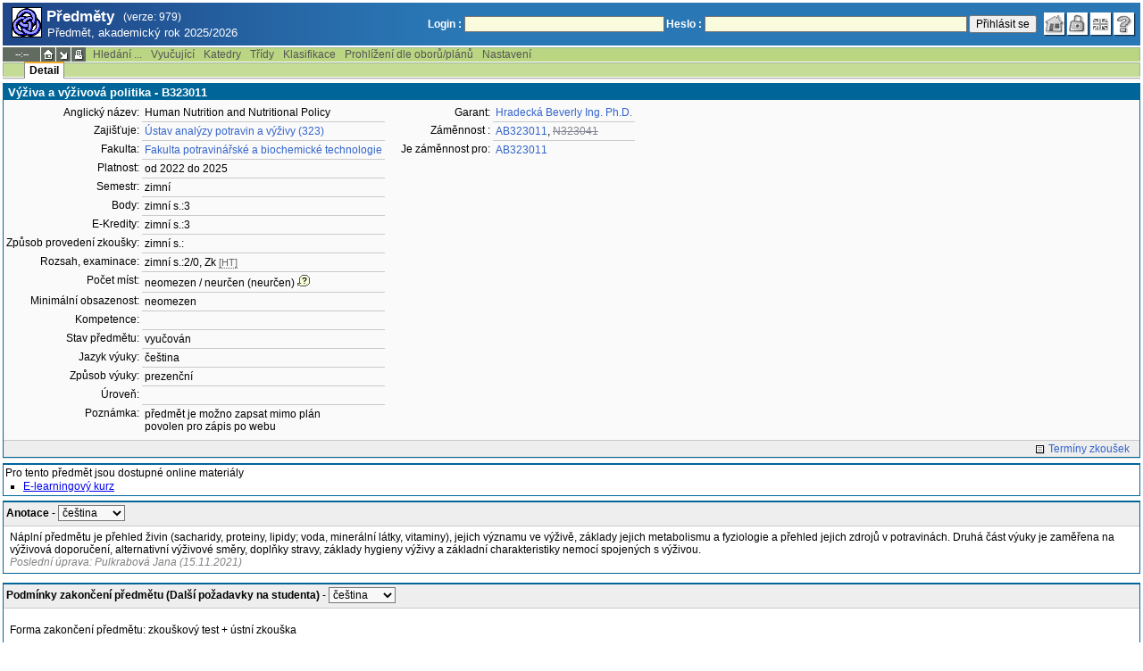

--- FILE ---
content_type: text/html; charset=utf-8
request_url: https://student.vscht.cz/predmety/index.php?do=predmet&kod=B323011
body_size: 43667
content:
<!DOCTYPE html>
<html lang="cs">
	<head>
		<meta charset="UTF-8" />
		<meta name="formatter" content="student.vscht.cz" />
		<meta name="robots" content="noarchive" />
		<title>Předměty</title>
		<link rel="shortcut icon" href="https://stud-stat.vscht.cz/img/stev.gif" type="image/gif" />
		<style type="text/css" media="all">
			<!-- @import url(https://stud-stat.vscht.cz/img/jquery-ui.css?1763649234); -->
			<!-- @import url(https://stud-stat.vscht.cz/img/stev.css?1763649234); -->
			<!-- @import url(https://stud-stat.vscht.cz/img/gray.css?1763649234); -->
			<!-- @import url(https://stud-stat.vscht.cz/predmety/predmety.css); -->
		</style>

<script language="javascript" type="text/javascript">
document.domain = "vscht.cz";
</script>

		<script type="text/javascript" src="../lib/js_jquery.js?ver=1763649231"></script>
		<script type="text/javascript" src="../lib/js_jquery.placeholder.js?ver=1763649231"></script>
		<script type="text/javascript" src="../lib/js_jquery.gray.js?ver=1763649231"></script>
		<script type="text/javascript" src="../lib/js_jquery.ui.js?ver=1763649232"></script>
		<script type="text/javascript" src="../lib/js_stev.js?ver=1763649231"></script>
		<script type="text/javascript" src="../lib/js_ajax.js?ver=1763649231"></script>
		<script type="text/javascript" src="../lib/html2canvas.js?ver=1763649231"></script>
		<script type="text/javascript" src="../predmety/predmety.js?ver=1758636860"></script>

<script language="javascript" type="text/javascript">
var dl_pie = false;
</script>

	</head>
<body onclick="if(!isChildOfRegDiv(getEventSourceElement(event))) { HideAllRegisteredDivs(); }" class="pie_available" data-logged="0">
<a name="stev_top"></a>

<script language="javascript" type="text/javascript">
var dl_lang_id="cs"; var dl_lang = {};dl_lang["stev.js_input_bold"] = "Text, který má být tučný";dl_lang["stev.js_input_italic"] = "Text, který má být kurzívou";dl_lang["stev.js_input_underline"] = "Text, který má být podtržený";dl_lang["stev.js_input_sup"] = "Text, který má být horním indexem";dl_lang["stev.js_input_sub"] = "Text, který má být dolním indexem";dl_lang["stev.js_selected_multiple"] = "Označené položky (klikněte pro odznačení)";dl_lang["stev.js_session_timeout"] = "Sezení je ukončeno. Pro další práci s IS se znovu přihlašte.\nVeškerá neuložená data budou ztracena. Zkopírujte si rozepsaná data.";dl_lang["stev.order_kod_nazev"] = "Změnit třídění na kód - název";dl_lang["stev.order_nazev_kod"] = "Změnit třídění na název - kód";dl_lang["stev.notify.before"] = "před \x3Cmin\x3E min";dl_lang["stev.autocomplete.placeholder"] = "...hledat";dl_lang["stev.autocomplete.more.placeholder"] = "... další";dl_lang["stev.hlaseni_pripravuji"] = "Shromažďuji potřebné informace pro hlášení problému...";dl_lang["stev.page_unlimited.warning"] = "POZOR: Nastavujete neomezené stránkování. To způsobí zobrazení všech možných výsledků, kterých může být MNOHO. Souhlasíte?";dl_lang["stev.pie.napoveda_zobraz"] = "Zobrazit nápovědu";dl_lang["stev.form.html_check"] = "VAROVÁNÍ: Způsob zápisu HTML značek uvedený v tomto políčku může způsobovat špatné zobrazení na stránce.";dl_lang["stev.form.html_check.navrh"] = "Navrhovaná úprava:";dl_lang["stev.form.html_check.problems"] = "Nalezené problémy a opravy (validátor Tidy):";dl_lang["stev.form.html_check.pouzit"] = "Opravit";dl_lang["stev.form.html_check.navrhnout"] = "Návrh opravy";dl_lang["stev.zbyva"] = "zbývá";dl_lang["stev.prebyva"] = "přebývá";dl_lang["stev.dominima"] = "do minima";dl_lang["stev.domaxima"] = "do maxima";dl_lang["stev.dlg_neodpovida_podminkam"] = "Hodnota již nevyhovuje podmínkám definovaným pro tuto položku.";dl_lang["stev.dlg_neplatne"] = "Položka je v číselníku označena jako neplatná.";dl_lang["stev.dlg_expirovane"] = "Položka je v číselníku již expirovaná.";dl_lang["stev.dlg_nezavedene"] = "Položka není v číselníku zatím zavedena.";dl_lang["stev.leave_form"] = "Vypadá to, že máte rozeditovaný formulář. Opuštěním stránky bez uložení přijdete o data. Opravdu odejít?";dl_lang["stev.filtr.podcarou.odstranit"] = "odstranit";dl_lang["stev.filtr.podcarou.odstranitradek"] = "odstranit řádek";
</script>


<script language="javascript" type="text/javascript">
var dl_root = ".."; var dl_pie_switch = false; var dl_id="";var dl_tid=""; var dl_lang_id="cs";
            var dl_config = {
               stev : {
                  resource_location: "https://stud-stat.vscht.cz/",
                  report_problem: false,
                  pie: {
                        form_select: false
                     }
               }
            };
            var dl_module_id = "predmety";
            var dl_page_info = {
               url:      "/predmety/index.php?do=predmet&kod=B323011",
               module:   dl_module_id,
               postdata: "YTowOnt9",
               getdata : "YToyOntzOjI6ImRvIjtzOjc6InByZWRtZXQiO3M6Mzoia29kIjtzOjc6IkIzMjMwMTEiO30="
            };
            
</script>

<div id="hint" style="position:absolute; z-index:100; min-width:350px; margin-top: 20px; margin-left: 10px; visibility: hidden; display: none; border: 1px solid #FCAF3F;"><div id="hintlbl" style="padding: 4px 2px 4px 2px; background: #FEF7C1; color:#000000;"></div></div>

<div id="stev_header_bkg"><div id="stev_header"><span id="stev_module_ico"><a href="../predmety/index.php" ><img src="https://stud-stat.vscht.cz/img/predmety.gif" width="32" height="32" alt="Předměty" title="Předměty"></a></span><span id="stev_nazev"><span id="stev_nazev_modulu_sverzi"><span style="" id="stev_nazev_modulu">Předměty</span><span id="verze_modulu">(verze: 979)</span></span><span id="sis_plus_icons"></span><br /><span id="stev_podtitul_modulu">Předmět, akademický rok 2025/2026</span></span></span><span id="stev_logo"></span><span id="stev_role_icons" class="anonym"><span id="stev_role"><span id="stev_role_prihlaseni"><form name="flogin" id="flogin" action="https://student.vscht.cz/verif.php" method="POST"><input type="hidden" name="tstmp" value="1764032591"><input type="hidden" name="accode" value="as7q0ZWBQ7QMs"><label for="login">Login :</label>&nbsp;<input type="text" class="inp2" size="30" maxlength="100" name="login" id="login"><label for="heslo">Heslo :</label>&nbsp;<input type="password" class="inp2" size="40" name="heslo" id="heslo"><input type="submit" name="all" value="Přihlásit se"> 

<script language="javascript" type="text/javascript">
               
               $(document).ready(function(){
                  $("input[name=sso_autologin]").change(function(){
                        if($(this).prop("checked"))
                        {
                              document.cookie = "no_sso=; expires=Thu, 01 Jan 1970 00:00:00 UTC; path=/;"
                        }
                        else
                        {
                              document.cookie = "no_sso=1; path=/";
                        }
                  });
               });
               
</script>
</form></span></span><span id="stev_icons"><a class="stev_ico stev_home" href="../index.php" title="zpět na úvodní stránku" id="stev_home" ></a><a class="stev_ico stev_login" href="../login.php?ret=predmety/index.php" title="přihlásit se" id="stev_login" ></a><a class="stev_ico stev_lang_en" href="/eng/predmety/index.php?do=predmet&amp;kod=B323011" title="přepnout na anglický jazyk" id="stev_lang_en" ></a><a class="stev_ico stev_help" href="../help2.php?modul=predmety&amp;tema=predm210&amp;help=1359" title="nápověda" id="stev_help" target="sis_help"></a></span></span></div></div>
<div id="loading" style="z-index: 1000; left: 0; top: 100; width: 95%; position: absolute; visibility: hidden; cursor: wait;" onclick="ShowHide('loading',0); event.cancelBubble = true;">
               <center>
                  <div class="head1" style="width: 300px; color: #FFB675; font-weight: bold; padding: 3px 0px 3px 0px;">Studijní Informační Systém</div>
                  <div style="width: 300px; background-color: #F5F5F5; border: 1px dotted #CACACA; border-top: 0px; padding-top: 10px; padding-bottom: 10px;">Stránka se načítá...<br>Aplikace<b> Předměty</b></div>
               </center>
               </div>

<script language="javascript" type="text/javascript">
addRegDiv('loading');
</script>


<script language="javascript" type="text/javascript">
ShowHide('loading',1);
</script>


<table cellspacing="0" cellpadding="0" width="100%" border="0"><tr><td>

<table cellspacing="0" cellpadding="0" border="0" width="100%" style="margin-top: 1px;" class="menu"><tr class="menu1"><td class="session" align="center" valign="middle" width="40" nowrap><span id="session" title="zbývající čas do konce sezení">--:--</span></td><td class="ico"><a class="home" href="../index.php" title="zpět na úvodní stránku"></a></td><td class="ico"><a href="#" class="modul" id="stev_modul" onclick="ShowHide('stev_modul_list', 3); this.blur(); event.cancelBubble = true; return false;" title="změna modulu"></a><div id="stev_modul_list" style="font-family: tahoma, arial, helvetica;"><table border="0" cellpadding="2" cellspacing="0" class="tab2" style="margin: 5px 8px 5px 5px;"><tr><td>&nbsp;</td><td nowrap><a href="../prijimacky/index.php"  class="link2">Přijímací řízení</a></td></tr><tr><td>&nbsp;</td><td nowrap><a href="../term_st2/index.php"  class="link2">Termíny zkoušek - přihlašování <sup>2</sup></a></td></tr><tr><td><span style="font-size: 80%; color: #F00; font-weight: bold;">x</span></td><td nowrap><a href="../predmety/index.php"  class="link2">Předměty</a></td></tr></table></div>

<script language="javascript" type="text/javascript">
addRegDiv('stev_modul_list');
</script>


<script language="javascript" type="text/javascript">
getE("stev_modul_list").style.display = "none";
</script>
</td><td class="ico"><a class="print" href="/predmety/index.php?do=predmet&amp;kod=B323011&amp;stev_print=on" target="_blank" title="verze pro tisk"></a></td><td><div class="menu_empty">&nbsp;</div></td>
<td nowrap><a href="../predmety/index.php?do=search"  class="menu">Hledání ...</a></td>
<td nowrap><a href="../predmety/index.php?do=ucit"  class="menu">Vyučující</a></td>
<td nowrap><a href="../predmety/index.php?do=ustav"  class="menu">Katedry</a></td>
<td nowrap><a href="../predmety/index.php?do=trida"  class="menu">Třídy</a></td>
<td nowrap><a href="../predmety/index.php?do=klas"  class="menu">Klasifikace</a></td>
<td nowrap><a href="../predmety/index.php?do=prohl"  class="menu">Prohlížení dle oborů/plánů</a></td>
<td nowrap><a href="../predmety/index.php?do=setup"  class="menu">Nastavení</a></td><td width="100%"><div class="menu_empty" style="border-right: 1px solid #9EB69B;">&nbsp;</div></td></tr></table>

<table cellspacing="0" cellpadding="0" border="0" width="100%" style="margin: 0px;" class="menu">
                     <tr class="menu2">
                        <td width="42"><div class="menu_empty" style="width: 20px; border-left: 1px solid #9EB69B;">&nbsp;</div></td> <td><div class="menu_empty">&nbsp;</div></td>
<td nowrap style="border-top: 2px solid #F2A92F; border-left: 1px solid #888888; border-right: 1px solid #888888;"><a href="../predmety/index.php?do=predmet&amp;kod=B323011"  class="menu_a">Detail</a></td><td width="100%"><div class="menu_empty" style="border-right: 1px solid #9EB69B;">&nbsp;</div></td></tr><tr><td colspan="2"><div class="shadow">&nbsp;</div></td><td style="border: 0px;"><div class="shadow_a">&nbsp;</div></td><td><div class="shadow">&nbsp;</div></td></tr></table>


<div id="content">
<noscript><table cellspacing="0" cellpadding="1" border="0" width="100%" class="warning"><tr><td align="center" valign="middle" class="warning_ico"><img src="https://stud-stat.vscht.cz/img/div_warning.gif" ></td><td class="warning_text"><ul class="warning_text"><li>Váš prohlížeč nepodporuje JavaScript nebo je jeho podpora vypnutá. Některé funkce nemusejí být dostupné.</li></ul></td></tr></table></noscript>

<div class="form_div pageBlock">
<div class="form_div_title">Výživa a výživová politika - B323011</div>

<table cellspacing="0" cellpadding="0" border="0">
         <tr><td valign="top">
<table cellpadding="3" cellspacing="0" class="tab2"><tr>
                  <th>Anglický název:</th>
                  <td>Human Nutrition and Nutritional Policy</td>
               </tr><tr>
                  <th>Zajišťuje:</th>
                  <td><a href="../predmety/redir.php?redir=sezn_kat&amp;fak=22330&amp;kod=323"  class="link3">Ústav analýzy potravin a výživy (323)</a></td>
               </tr><tr>
                  <th>Fakulta:</th>
                  <td><a href="../predmety/redir.php?redir=sezn_fak&amp;kod=22330"  class="link3">Fakulta potravinářské a biochemické technologie</a></td>
               </tr><tr>
                  <th>Platnost:</th>
                  <td>od 2022 do 2025</td>
               </tr><tr>
                  <th>Semestr:</th>
                  <td>zimní</td>
               </tr><tr>
                  <th>Body:</th>
                  <td>zimní s.:3</td>
               </tr><tr>
                  <th>E-Kredity:</th>
                  <td>zimní s.:3</td>
               </tr><tr>
                  <th>Způsob provedení zkoušky:</th>
                  <td>zimní s.:</td>
               </tr><tr>
                  <th>Rozsah, examinace:</th>
                  <td>zimní s.:2/0, Zk <span style="font-size: 90%; color: #666;cursor: help;border-bottom:1px dotted #666;" title="hodiny/týden">[HT]</span></td>
               </tr><tr>
                  <th>Počet míst:</th>
                  <td>neomezen / neurčen (neurčen)<img src="https://stud-stat.vscht.cz/img/div_tip.gif" style="cursor: help; margin-left: 3px;" onmousemove="ShowHint('hint',this.id,0,'číslo za přednášku / číslo za cvičení (číslo z Tajemníka)');" onmouseout="HideHint('hint');"></td>
               </tr><tr>
                  <th>Minimální obsazenost:</th>
                  <td>neomezen</td>
               </tr><tr>
                  <th>Kompetence:</th>
                  <td>&nbsp;</td>
               </tr><tr>
                  <th>Stav předmětu:</th>
                  <td>vyučován</td>
               </tr><tr>
                  <th>Jazyk výuky:</th>
                  <td>čeština</td>
               </tr><tr>
                  <th>Způsob výuky:</th>
                  <td>prezenční</td>
               </tr><tr>
                  <th>Úroveň:</th>
                  <td>&nbsp;</td>
               </tr><tr>
                  <th>Poznámka:</th>
                  <td>předmět je možno zapsat mimo plán<br>povolen pro zápis po webu   </td>
               </tr></table>
</td><td valign="top">
<table cellpadding="3" cellspacing="0" class="tab2" style="margin-left: 15px;"><tr>
                  <th>Garant:</th>
                  <td><a href="../predmety/redir.php?redir=sezn_ucit&amp;kod=61000"  class="link3">Hradecká Beverly Ing. Ph.D.</a></td>
               </tr><tr>
                        <th>Záměnnost :</th>
                        <td><a href="../predmety/index.php?do=predmet&kod=AB323011" class="link3" onmousemove="ShowHint('hint',this.id,0,'Human Nutrition and Nutritional Policy');" onmouseout="HideHint('hint');" >AB323011</a>, <a href="../predmety/index.php?do=predmet&kod=N323041" class="link1" onmousemove="ShowHint('hint',this.id,0,'Výživa a výživová politika [zrušen]');" onmouseout="HideHint('hint');"  style="text-decoration: line-through;">N323041</a></td>
                     </tr><tr>
                        <th>Je záměnnost pro:</th>
                        <td><a href="../predmety/index.php?do=predmet&kod=AB323011" class="link3" onmousemove="ShowHint('hint',this.id,0,'Human Nutrition and Nutritional Policy');" onmouseout="HideHint('hint');" >AB323011</a></td>
                     </tr></table>
</td></tr></table><div style="padding: 2px; margin-top: 5px; background-color: #EEE; border-top:1px solid #CACACA; text-align: right;"><a href="../term_st2/redir.php?redir=predmet&amp;kod_predmet=B323011&amp;fak=22330"  class="link8">Termíny zkoušek</a>&nbsp;&nbsp;&nbsp;</div>
<span class="clear"></span></div><div style="border-top: 1px solid #DADADA; margin-bottom: 5px;"></div>
<div class="pozn2" style="background-color: #fff;">Pro tento předmět jsou dostupné online materiály<ul><li><a href="https://e-learning.vscht.cz/course/view.php?idnumber=B323011" target="_blank">E-learningový kurz</a></li></ul></div><table cellpadding="2" cellspacing="0" class="tab1" width="100%" style="margin-bottom: 10px;">
         <tr class="head3">
            <td valign="bottom"><table class="tab3" style="width:100%;"><col><col width="16"><tr><td><b>Anotace</b> - <span class="form_select form_obj param_empty_option param_empty_option_text param_dialog_kod param_dialog_nazev_kod param_autolink param_autocomplete jepovinne" data-object="pamela_A" data-title="" data-param_empty_option_text="'---'" data-param_prepinace="[]">

<script language="javascript" type="text/javascript">
var pamela_A_showhide_data = Array();pamela_A_showhide_data["CZE"] = "pamela_A_CZE";pamela_A_showhide_data["ENG"] = "pamela_A_ENG";
</script>
<select name="pamela_A" id="pamela_A" class="inp1"   onchange="dl_showhide(this, pamela_A_showhide_data);"  ><option class="opt1" value="">---</option><option value="CZE" selected >čeština</option><option value="ENG"  >angličtina</option></select></span></td><td></td></tr></table></td>
         </tr>
         <tr>
            <td style="border: 1px solid #006699">
<div id="pamela_A_CZE" style="padding: 3px 5px 3px 5px;">Náplní předmětu je přehled živin (sacharidy, proteiny, lipidy; voda, minerální látky, vitaminy), jejich významu ve výživě, základy jejich metabolismu a fyziologie a přehled jejich zdrojů v potravinách. Druhá část výuky je zaměřena na výživová doporučení, alternativní výživové směry, doplňky stravy, základy hygieny výživy a základní charakteristiky nemocí spojených s výživou.<div style="position:relative">
                                <div style="color: grey; font-style: italic;">Poslední úprava: Pulkrabová Jana (15.11.2021)
                                
                                </div>
                           </div></div>
<div id="pamela_A_ENG" style="padding: 3px 5px 3px 5px; visibility: hidden; display: none;">The course is an overview of nutrients (carbohydrates, proteins, lipids, water, minerals, vitamins), their importance in nutrition, the fundamentals of metabolism and physiology and an overview of the sources in foods. The second part of the course focuses on dietary guidelines, alternative trends in nutrition, supplements, basic food hygiene and basic characteristics of diseases related to nutrition.<div style="position:relative">
                                <div style="color: grey; font-style: italic;">Poslední úprava: PANEKJ (24.01.2018)
                                
                                </div>
                           </div></div>   </td>
         </tr>
         </table><table cellpadding="2" cellspacing="0" class="tab1" width="100%" style="margin-bottom: 10px;">
         <tr class="head3">
            <td valign="bottom"><table class="tab3" style="width:100%;"><col><col width="16"><tr><td><b>Podmínky zakončení předmětu (Další požadavky na studenta)</b> - <span class="form_select form_obj param_empty_option param_empty_option_text param_dialog_kod param_dialog_nazev_kod param_autolink param_autocomplete jepovinne" data-object="pamela_E" data-title="" data-param_empty_option_text="'---'" data-param_prepinace="[]">

<script language="javascript" type="text/javascript">
var pamela_E_showhide_data = Array();pamela_E_showhide_data["CZE"] = "pamela_E_CZE";pamela_E_showhide_data["ENG"] = "pamela_E_ENG";
</script>
<select name="pamela_E" id="pamela_E" class="inp1"   onchange="dl_showhide(this, pamela_E_showhide_data);"  ><option class="opt1" value="">---</option><option value="CZE" selected >čeština</option><option value="ENG"  >angličtina</option></select></span></td><td></td></tr></table></td>
         </tr>
         <tr>
            <td style="border: 1px solid #006699">
<div id="pamela_E_CZE" style="padding: 3px 5px 3px 5px;"><p>Forma zakončení předmětu: zkouškový test + ústní zkouška</p>
<p>Podmínky zakončení předmětu: Úspěšné absolvování zkouškového testu (51 a více %) + absolvování ústní zkoušky</p><div style="position:relative">
                                <div style="color: grey; font-style: italic;">Poslední úprava: PANEKJ (25.01.2018)
                                
                                </div>
                           </div></div>
<div id="pamela_E_ENG" style="padding: 3px 5px 3px 5px; visibility: hidden; display: none;"><p>Form course completion: examination test + oral exam</p>
<p>Requirements for the completion of the course: Successful completion of the test (51% or more %) + passing the oral exam</p>
<p></p><div style="position:relative">
                                <div style="color: grey; font-style: italic;">Poslední úprava: PANEKJ (25.01.2018)
                                
                                </div>
                           </div></div>   </td>
         </tr>
         </table><table cellpadding="2" cellspacing="0" class="tab1" width="100%" style="margin-bottom: 10px;">
         <tr class="head3">
            <td valign="bottom"><table class="tab3" style="width:100%;"><col><col width="16"><tr><td><b>Literatura</b> - <span class="form_select form_obj param_empty_option param_empty_option_text param_dialog_kod param_dialog_nazev_kod param_autolink param_autocomplete jepovinne" data-object="pamela_L" data-title="" data-param_empty_option_text="'---'" data-param_prepinace="[]">

<script language="javascript" type="text/javascript">
var pamela_L_showhide_data = Array();pamela_L_showhide_data["CZE"] = "pamela_L_CZE";pamela_L_showhide_data["ENG"] = "pamela_L_ENG";
</script>
<select name="pamela_L" id="pamela_L" class="inp1"   onchange="dl_showhide(this, pamela_L_showhide_data);"  ><option class="opt1" value="">---</option><option value="CZE" selected >čeština</option><option value="ENG"  >angličtina</option></select></span></td><td></td></tr></table></td>
         </tr>
         <tr>
            <td style="border: 1px solid #006699">
<div id="pamela_L_CZE" style="padding: 3px 5px 3px 5px;"><p>Z: Pánek J., Pokorný J., Dostálová J. Základy výživy a výživová politika. VŠCHT Praha, 2002; ISBN 80-7080-468-8 </p>
<p>D: Referenční hodnoty pro příjem živin. Společnost pro výživu. Výživa servis s.r.o., Praha, 2019. ISBN 978-80-906659-3-4 </p>
<p>D: Silbernagl S., Despopoulos A. Atlas fyziologie člověka. Grada Publishing a.s., Praha, 2016. ISBN 978-80-247-4271-7 </p>
<p>Z: Velíšek J., Hajšlová J. Chemie potravin I a II, Ossis Tábor, 2009; ISBN 978-80-86659-17-6 </p>
<p>D: Kohout P. a kol.: Klinická výživa. Galén, Praha, 2021. ISBN 978-80-7492-555-9 </p>
<p></p>
<p></p>
<p></p><div style="position:relative">
                                <div style="color: grey; font-style: italic;">Poslední úprava: Hradecká Beverly (20.09.2023)
                                
                                </div>
                           </div></div>
<div id="pamela_L_ENG" style="padding: 3px 5px 3px 5px; visibility: hidden; display: none;"><p>Z: Pánek J., Pokorný J., Dostálová J. Základy výživy a výživová politika. VŠCHT Praha, 2002; ISBN 80-7080-468-8 </p>
<p>D: Referenční hodnoty pro příjem živin. Společnost pro výživu. Výživa servis s.r.o., Praha, 2019. ISBN 978-80-906659-3-4 </p>
<p>D: Silbernagl S., Despopoulos A. Atlas fyziologie člověka. Grada Publishing a.s., Praha, 2016. ISBN 978-80-247-4271-7 </p>
<p>Z: Velíšek J., Hajšlová J. Chemie potravin I a II, Ossis Tábor, 2009; ISBN 978-80-86659-17-6 </p>
<p>D: Kohout P. a kol.: Klinická výživa. Galén, Praha, 2021. ISBN 978-80-7492-555-9 </p>
<p></p>
<p></p>
<p></p><div style="position:relative">
                                <div style="color: grey; font-style: italic;">Poslední úprava: Hradecká Beverly (20.09.2023)
                                
                                </div>
                           </div></div>   </td>
         </tr>
         </table><table cellpadding="2" cellspacing="0" class="tab1" width="100%" style="margin-bottom: 10px;">
         <tr class="head3">
            <td valign="bottom"><table class="tab3" style="width:100%;"><col><col width="16"><tr><td><b>Požadavky ke zkoušce (Forma způsobu ověření studijních výsledků)</b> - <span class="form_select form_obj param_empty_option param_empty_option_text param_dialog_kod param_dialog_nazev_kod param_autolink param_autocomplete jepovinne" data-object="pamela_P" data-title="" data-param_empty_option_text="'---'" data-param_prepinace="[]">

<script language="javascript" type="text/javascript">
var pamela_P_showhide_data = Array();pamela_P_showhide_data["CZE"] = "pamela_P_CZE";pamela_P_showhide_data["ENG"] = "pamela_P_ENG";
</script>
<select name="pamela_P" id="pamela_P" class="inp1"   onchange="dl_showhide(this, pamela_P_showhide_data);"  ><option class="opt1" value="">---</option><option value="CZE" selected >čeština</option><option value="ENG"  >angličtina</option></select></span></td><td></td></tr></table></td>
         </tr>
         <tr>
            <td style="border: 1px solid #006699">
<div id="pamela_P_CZE" style="padding: 3px 5px 3px 5px;"><p>V rozsahu sylabu.</p><div style="position:relative">
                                <div style="color: grey; font-style: italic;">Poslední úprava: Vlčková Martina (02.02.2018)
                                
                                </div>
                           </div></div>
<div id="pamela_P_ENG" style="padding: 3px 5px 3px 5px; visibility: hidden; display: none;"><p>Within the extent of the syllabus.</p><div style="position:relative">
                                <div style="color: grey; font-style: italic;">Poslední úprava: Vlčková Martina (02.02.2018)
                                
                                </div>
                           </div></div>   </td>
         </tr>
         </table><table cellpadding="2" cellspacing="0" class="tab1" width="100%" style="margin-bottom: 10px;">
         <tr class="head3">
            <td valign="bottom"><table class="tab3" style="width:100%;"><col><col width="16"><tr><td><b>Sylabus</b> - <span class="form_select form_obj param_empty_option param_empty_option_text param_dialog_kod param_dialog_nazev_kod param_autolink param_autocomplete jepovinne" data-object="pamela_S" data-title="" data-param_empty_option_text="'---'" data-param_prepinace="[]">

<script language="javascript" type="text/javascript">
var pamela_S_showhide_data = Array();pamela_S_showhide_data["CZE"] = "pamela_S_CZE";pamela_S_showhide_data["ENG"] = "pamela_S_ENG";
</script>
<select name="pamela_S" id="pamela_S" class="inp1"   onchange="dl_showhide(this, pamela_S_showhide_data);"  ><option class="opt1" value="">---</option><option value="CZE" selected >čeština</option><option value="ENG"  >angličtina</option></select></span></td><td></td></tr></table></td>
         </tr>
         <tr>
            <td style="border: 1px solid #006699">
<div id="pamela_S_CZE" style="padding: 3px 5px 3px 5px;"><p>1. Úvod, výživová jakost, základní charakteristiky živin, problémy ve výživě, faktory ovlivňující výživu</p>
<p>2. Hlavní živiny - proteiny, peptidy, aminokyseliny</p>
<p>3. Hlavní živiny - sacharidy</p>
<p>4. Hlavní živiny - tuky a jiné lipidy</p>
<p>5. Minerální látky, voda ve výživě</p>
<p>6. Vitaminy</p>
<p>7. Základní fyziologické principy trávení potravy</p>
<p>8. Základní fyziologické principy vstřebávání a metabolismu živin; endokrinologické funkce gastrointestinálního traktu</p>
<p>9. Výživová doporučení, principy diferenciace výživy</p>
<p>10. Alternativní výživové směry</p>
<p>11. Základy hygieny výživy</p>
<p>12. Základní charakteristiky chorob spojených s výživou, přehled léčebné výživy</p>
<p>13. Potraviny pro zvláštní výživu, potraviny nového typu (Novel Food), doplňky stravy - legislativní rámec, hlavní typy, výživový význam</p>
<p>14. Základní charakteristika potravních zdrojů živin</p>
<p></p>
<p></p><div style="position:relative">
                                <div style="color: grey; font-style: italic;">Poslední úprava: Pulkrabová Jana (15.11.2021)
                                
                                </div>
                           </div></div>
<div id="pamela_S_ENG" style="padding: 3px 5px 3px 5px; visibility: hidden; display: none;"><p>1. Introduction, nutritional quality, the basic characteristics of nutrients, problems in nutrition, factors influencing nutrition.</p>
<p>2. The main nutrients - proteins, peptides, amino acids.</p>
<p>3. The main nutrients - carbohydrates.</p>
<p>4. The main nutrients - fats and other lipids.</p>
<p>5. Mineral compounds, water in nutrition.</p>
<p>6. Vitamins.</p>
<p>7. Basic physiological principles of  digestion of food.</p>
<p>8. The basic physiological principles of absorption and metabolism of nutrients; endocrine functions of the gastrointestinal tract</p>
<p>9. Dietary guidelines, the principles of differentiation nutrition.</p>
<p>10. Alternative nutritional trends.</p>
<p>11. Fundamentals of food hygiene.</p>
<p>12. Basic characteristics of diseases related to nutrition, medical nutrition survey.</p>
<p>13. Foods for particular nutritional uses, Novel Food, Food supplements - legal framework, main types, nutritional significance</p>
<p>14. Basic characteristics of the food sources of nutrients.</p><div style="position:relative">
                                <div style="color: grey; font-style: italic;">Poslední úprava: PANEKJ (24.01.2018)
                                
                                </div>
                           </div></div>   </td>
         </tr>
         </table><table cellpadding="2" cellspacing="0" class="tab1" width="100%" style="margin-bottom: 10px;">
         <tr class="head3">
            <td valign="bottom"><table class="tab3" style="width:100%;"><col><col width="16"><tr><td><b>Studijní opory</b> - <span class="form_select form_obj param_empty_option param_empty_option_text param_dialog_kod param_dialog_nazev_kod param_autolink param_autocomplete jepovinne" data-object="pamela_T" data-title="" data-param_empty_option_text="'---'" data-param_prepinace="[]">

<script language="javascript" type="text/javascript">
var pamela_T_showhide_data = Array();pamela_T_showhide_data["CZE"] = "pamela_T_CZE";pamela_T_showhide_data["ENG"] = "pamela_T_ENG";
</script>
<select name="pamela_T" id="pamela_T" class="inp1"   onchange="dl_showhide(this, pamela_T_showhide_data);"  ><option class="opt1" value="">---</option><option value="CZE" selected >čeština</option><option value="ENG"  >angličtina</option></select></span></td><td></td></tr></table></td>
         </tr>
         <tr>
            <td style="border: 1px solid #006699">
<div id="pamela_T_CZE" style="padding: 3px 5px 3px 5px;"><p>Food and Nutrition Information Centre, http://fnic.nal.usda.gov/ </p>
<p>Nutrition Government; http://www.nutrition.gov/</p>
<p>Food and Drug Administration (FDA); http://www.fda.gov/   (mainly for news)</p>
<p>European Food Safety Authority (EFSA); http://www.efsa.europa.eu    (mainly for news)</p>
<p>Výživa a potraviny, periodikum (vydavatel Společnost pro výživu, Výživaservis s.r.o, Praha) ISSN 1211-846X</p>
<p>https://uapv.vscht.cz/studium/bakalarske-studium/37630</p>
<p>http://www.brainkart.com/subject/Introduction-to-Human-Nutrition_244/</p>
<p></p><div style="position:relative">
                                <div style="color: grey; font-style: italic;">Poslední úprava: PANEKJ (24.01.2018)
                                
                                </div>
                           </div></div>
<div id="pamela_T_ENG" style="padding: 3px 5px 3px 5px; visibility: hidden; display: none;"><p>Food and Nutrition Information Centre, http://fnic.nal.usda.gov/ </p>
<p>Nutrition Government; http://www.nutrition.gov/</p>
<p>Food and Drug Administration (FDA); http://www.fda.gov/   (mainly for news)</p>
<p>European Food Safety Authority (EFSA); http://www.efsa.europa.eu    (mainly for news)</p>
<p>https://uapv.vscht.cz/studium/bakalarske-studium/37630</p>
<p>http://www.brainkart.com/subject/Introduction-to-Human-Nutrition_244/</p>
<p></p>
<p></p><div style="position:relative">
                                <div style="color: grey; font-style: italic;">Poslední úprava: PANEKJ (24.01.2018)
                                
                                </div>
                           </div></div>   </td>
         </tr>
         </table><table cellpadding="2" cellspacing="0" class="tab1" width="100%" style="margin-bottom: 10px;">
         <tr class="head3">
            <td valign="bottom"><table class="tab3" style="width:100%;"><col><col width="16"><tr><td><b>Výsledky učení</b> - <span class="form_select form_obj param_empty_option param_empty_option_text param_dialog_kod param_dialog_nazev_kod param_autolink param_autocomplete jepovinne" data-object="pamela_U" data-title="" data-param_empty_option_text="'---'" data-param_prepinace="[]">

<script language="javascript" type="text/javascript">
var pamela_U_showhide_data = Array();pamela_U_showhide_data["CZE"] = "pamela_U_CZE";pamela_U_showhide_data["ENG"] = "pamela_U_ENG";
</script>
<select name="pamela_U" id="pamela_U" class="inp1"   onchange="dl_showhide(this, pamela_U_showhide_data);"  ><option class="opt1" value="">---</option><option value="CZE" selected >čeština</option><option value="ENG"  >angličtina</option></select></span></td><td></td></tr></table></td>
         </tr>
         <tr>
            <td style="border: 1px solid #006699">
<div id="pamela_U_CZE" style="padding: 3px 5px 3px 5px;"><p>Studenti budou umět:</p>
<p>Charakterizovat živiny z hlediska jejich významu ve výživě a fyziologické potřeby</p>
<p>Posoudit klady a zápory konvenční výživy a alternativních výživových směrů</p>
<p>Vytvořit a posoudit jídelní plány u běžné populace a navrhnout změny jídelních plánů podle fyziologických potřeb</p>
<p></p><div style="position:relative">
                                <div style="color: grey; font-style: italic;">Poslední úprava: Pulkrabová Jana (15.11.2021)
                                
                                </div>
                           </div></div>
<div id="pamela_U_ENG" style="padding: 3px 5px 3px 5px; visibility: hidden; display: none;"><p>Students will be able to:</p>
<ul style="margin: 0; padding-left: 15px;"><li> characterize the nutrients in terms of their importance in nutrition and physiological requirements</li></ul>
<ul style="margin: 0; padding-left: 15px;"><li> assess positives and negatives of conventional and alternative nutrition trends </li></ul>
<ul style="margin: 0; padding-left: 15px;"><li> create and assess a meal plan of the general population and to suggest changes to meal plans according to physiological needs</li></ul><div style="position:relative">
                                <div style="color: grey; font-style: italic;">Poslední úprava: PANEKJ (24.01.2018)
                                
                                </div>
                           </div></div>   </td>
         </tr>
         </table><table cellpadding="2" cellspacing="0" class="tab1" width="100%" style="margin-bottom: 10px;">
         <tr class="head3">
            <td valign="bottom"><table class="tab3" style="width:100%;"><col><col width="16"><tr><td><b>Vstupní požadavky</b> - <span class="form_select form_obj param_empty_option param_empty_option_text param_dialog_kod param_dialog_nazev_kod param_autolink param_autocomplete jepovinne" data-object="pamela_V" data-title="" data-param_empty_option_text="'---'" data-param_prepinace="[]">

<script language="javascript" type="text/javascript">
var pamela_V_showhide_data = Array();pamela_V_showhide_data["CZE"] = "pamela_V_CZE";pamela_V_showhide_data["ENG"] = "pamela_V_ENG";
</script>
<select name="pamela_V" id="pamela_V" class="inp1"   onchange="dl_showhide(this, pamela_V_showhide_data);"  ><option class="opt1" value="">---</option><option value="CZE" selected >čeština</option><option value="ENG"  >angličtina</option></select></span></td><td></td></tr></table></td>
         </tr>
         <tr>
            <td style="border: 1px solid #006699">
<div id="pamela_V_CZE" style="padding: 3px 5px 3px 5px;"><p>Biochemie</p><div style="position:relative">
                                <div style="color: grey; font-style: italic;">Poslední úprava: PANEKJ (24.01.2018)
                                
                                </div>
                           </div></div>
<div id="pamela_V_ENG" style="padding: 3px 5px 3px 5px; visibility: hidden; display: none;"><p>Biochemistry</p><div style="position:relative">
                                <div style="color: grey; font-style: italic;">Poslední úprava: PANEKJ (24.01.2018)
                                
                                </div>
                           </div></div>   </td>
         </tr>
         </table><table cellpadding="2" cellspacing="0" class="tab1" width="100%" style="margin-bottom: 10px;">
         <tr class="head3">
            <td valign="bottom"><table class="tab3" style="width:100%;"><col><col width="16"><tr><td><b>Studijní prerekvizity</b> - <span class="form_select form_obj param_empty_option param_empty_option_text param_dialog_kod param_dialog_nazev_kod param_autolink param_autocomplete jepovinne" data-object="pamela_Z" data-title="" data-param_empty_option_text="'---'" data-param_prepinace="[]">

<script language="javascript" type="text/javascript">
var pamela_Z_showhide_data = Array();pamela_Z_showhide_data["CZE"] = "pamela_Z_CZE";pamela_Z_showhide_data["ENG"] = "pamela_Z_ENG";
</script>
<select name="pamela_Z" id="pamela_Z" class="inp1"   onchange="dl_showhide(this, pamela_Z_showhide_data);"  ><option class="opt1" value="">---</option><option value="CZE" selected >čeština</option><option value="ENG"  >angličtina</option></select></span></td><td></td></tr></table></td>
         </tr>
         <tr>
            <td style="border: 1px solid #006699">
<div id="pamela_Z_CZE" style="padding: 3px 5px 3px 5px;"><p>Prerekvizita: Biochemie</p>
<p>Korekvizita: Chemie potravin</p><div style="position:relative">
                                <div style="color: grey; font-style: italic;">Poslední úprava: PANEKJ (24.01.2018)
                                
                                </div>
                           </div></div>
<div id="pamela_Z_ENG" style="padding: 3px 5px 3px 5px; visibility: hidden; display: none;"><p>Biochemistry</p>
<p>Food Chemistry</p><div style="position:relative">
                                <div style="color: grey; font-style: italic;">Poslední úprava: PANEKJ (24.01.2018)
                                
                                </div>
                           </div></div>   </td>
         </tr>
         </table><table class="tab1" style="width:100%;margin-bottom: 15px;">
                     <tr class="head1">
                        <td colspan="5">Zátěž studenta</td>
                     </tr>
                     <tr class="head2">
                        <td width="16"></td>
                        <td width="16"></td>
                        <td>Činnost</td>
                        <td>Kredity</td>
                        <td>Hodiny</td>
                     </tr><tr class="row1">
                        <td></td>
                        <td></td>
                        <td>Účast na přednáškách</td>
                        <td>1</td>
                        <td>28</td>
                     </tr><tr class="row2">
                        <td></td>
                        <td></td>
                        <td>Příprava na přednášky, semináře, laboratoře, exkurzi nebo praxi</td>
                        <td>0.5</td>
                        <td>14</td>
                     </tr><tr class="row1">
                        <td></td>
                        <td></td>
                        <td>Příprava na zkoušku a její absolvování</td>
                        <td>1.5</td>
                        <td>42</td>
                     </tr><tr class="head5" style="font-weight: bold;">
                        <td></td>
                        <td></td>
                        <td></td>
                        <td>3 / 3</td>
                        <td>84 / 84</td>
                     </tr></table>

<script language="javascript" type="text/javascript">

      $(document).ready(function(){
        // pamela advlit - odkazům u publikací přidám title správné jazykové varianty
        // Najde všechny odkazy s css třídou literatura_link
        var odkazy = document.querySelectorAll('a.literatura_link');
        // Projde všechny nalezené odkazy a přidá atribut title
        odkazy.forEach(function(odkaz) {
            odkaz.setAttribute('title', 'Vyhledat publikaci v knihovně');
        });      
      
         if (hash_params['file_id'] && file_ids)
         {
            if (in_array(hash_params['file_id'], file_ids))
            {
               var dv = document.createElement('div');
               dv.innerHTML = '<p style="padding: 1em;">Během chvíle se zobrazí výzva k uložení souboru, čekejte...</p>';
               var dlg = new Popup(dv);
               dlg.setWidth(1000);
               dlg.backgroundClose = true;
               dlg.hasCloseButton = false;
               dlg.open();
               document.location.href = './?id=&do=download&did='+hash_params['file_id']+'&kod=B323011';

               window.setTimeout(function()
               {
                  dlg.remove();
               }, 5000);
            }
            else
            {
               alert('Nemáte oprávnění pro stažení souboru.');
            }
         }
      });
   
</script>
</div><table border="0" cellspacing="0" cellpadding="0" width="100%" id="foot" style="margin-top: 5px;">
                     <tr>
                        <td>&nbsp;</td><td nowrap><a class="top" href="#stev_top" title="na začátek stránky"></a></td><td nowrap><a class="tisk" href="/predmety/index.php?do=predmet&amp;kod=B323011&amp;stev_print=on" target="_blank" title="verze pro tisk"></a></td><td nowrap><a href="mailto:webmaster@vscht.cz">webmaster@vscht.cz</a></td><td nowrap><a href="mailto:studium@vscht.cz">Studijní oddělení (studium@vscht.cz)</a></td>   <td width="100%">&nbsp;</td>
                     </tr>
                     </table><div class="shadow">&nbsp;</div>
</td></tr></table>

<div id="paticka2"><a href="http://www.vscht.cz/">VŠCHT Praha</a></div>

<script language="javascript" type="text/javascript">
ShowHide('loading',0);
</script>

</body></html>

--- FILE ---
content_type: text/css
request_url: https://stud-stat.vscht.cz/img/stev.css?1763649234
body_size: 42414
content:
body{padding:0px;margin:0px 3px 0px 3px;background-color:#FFFFFF;font-family:arial,helvetica,verdana,tahoma;font-size:75%;color:#000000;}
table,tr,td,a,select,input,div,span,pre,code,form{font-size:100%;}
select,input,textarea,form{color:black;}
img{border:0px;}
form{margin:0px;padding:0px;}
pre{font-size:1.1em;}
#content{padding: 4px 0px 0px 0px;}
/* --------------------------------------------------------------------- stev */
#stev_header{color: #FFF; margin:3px 0px 0px 0px;padding:0px 0px 1px 0px;_width:100%;border-top:1px solid #888888;}
#stev_header_bkg {background:#2A77B5 url(div_hlava.gif) repeat-y left; margin-top:3px; display: table;}
#stev_header span {background:none;}
#stev_header label {color: #FFF; font-weight: bold;}
#stev_module_ico {margin-left: 9px; display:inline-block; }
#stev_module_ico img {border: 1px solid #000; background: #FFF;}
#stev_role_fak {margin-right: 20px;}
#stev_role_fak,#stev_role_fak_one {text-align:right;}
#stev_role_prihlaseni #flogin {display:inline !important;}
#stev_datum {color:yellow;}
#stev_role {display:inline-block; text-align:right; padding-right:5px;}
#stev_header {padding-top: 2px; min-width: 800px;}
#stev_role {padding-bottom: 2px;}
#stev_role div {padding:2px;}
#stev_role span {padding:2px;}
#stev_icons {display:inline-block; position: relative; top:-7px;}
#stev_icons img {display:inline-block;}
#stev_role_icons {float:right;}
#stev_role_icons.anonym {position:relative; top:5px;}
#stev_nazev {}
#stev_nazev_modulu {font-weight: bold; padding-left: 5px; font-size: 140%; }
#stev_podtitul_modulu {margin-left: 6px; font-size: 110%;}
.stev_empty_subtitle #stev_podtitul_modulu {display:none;}



#stev_header {display:table-row;}
#stev_role_icons,#stev_module_ico,#stev_nazev,#stev_logo {display:table-cell;}
#stev_nazev,#stev_module_ico,#stev_header,#stev_role_icons,#stev_role  {vertical-align: middle;white-space:nowrap;}
#stev_module_ico {width:40px; padding-left:10px;}
#stev_icons {position: relative; top:10px; margin-right:3px;}
.anonym #stev_icons {top:5px;}
.anonym #stev_icons {position: relative;}
#stev_user_roles, #stev_user_roles_fak { display:block;}
#stev_role {}
#stev_user_roles, #stev_user_roles_fak, #stev_jmeno, #stev_datum, #stev_role_fak, #stev_role_menu {padding:0px;}
#stev_logo {width:99%; padding-left: 20px; padding-right: 20px; vertical-align: middle;}
#stev_header {height:48px;}
#stev_role_prihlaseni #flogin {position: relative; top:-6px;}
#stev_role_menu {display:inline-block; position: relative; margin: 0px; text-align: left; padding:0px !important;}
#stev_role {padding-top:3px;}

#stev_jmeno {}
#stev_jmeno.anonym {margin: 4px 0px 2px 0px;}
#verze_modulu {font-size: 12px; margin-left:10px; position:relative; bottom:1px;}
#stev_header {min-width: 700px;}
.clear {clear:both;}
div.menu{z-index:500;position:absolute;padding:5px;margin-top:2px;background-color:#FBFBFB;border:2px solid #006699;}
img.stev_ico{margin:5px 0px 3px 0px;_margin:5px 0px 0px 0px;}
a.stev_ico{width:26px;height:28px;display:inline-block;text-align:center;text-decoration:none;background-repeat:no-repeat;background-position:0px 0px;}
a.stev_home{background-image:url(stev_home.gif);}
a.stev_home:hover{background-position:-26px 0px;}
a.stev_settings{background-image:url(stev_settings.gif);}
a.stev_settings:hover{background-position:-26px 0px;}
a.stev_layout{background-image:url(stev_layout.gif);}
a.stev_layout:hover{background-position:-26px 0px;}
a.stev_login{background-image:url(stev_login.gif);}
a.stev_login:hover{background-position:-26px 0px;}
a.stev_login_select{background-image:url(stev_login_select.gif);}
a.stev_login_select:hover{background-position:-26px 0px;}
a.stev_logoff{background-image:url(stev_logoff.gif);}
a.stev_logoff:hover{background-position:-26px 0px;}
a.stev_help{margin-right:2px;background-image:url(stev_help.gif);}
a.stev_help:hover{background-position:-26px 0px;}
a.stev_lang_en{background-image:url(stev_en.gif);}
a.stev_lang_en:hover{background-position:-26px 0px;}
a.stev_lang_cz{background-image:url(stev_cz.gif);}
a.stev_lang_cz:hover{background-position:-26px 0px;}
a.stev_debug_lang{background-image:url(stev_debug_lang.gif);}
a.stev_debug_lang:hover{background-position:-26px 0px;}
a.stev_debug_lang_on{background-image:url(stev_debug_lang.gif); background-position:-26px 0px;}
a.stev_notify{background-image:url(stev_notify.gif); margin-right:2px; z-index:3;}
a.stev_notify:hover{background-position:-26px 0px;}
a.stev_notify.sel{background-position:-26px 0px;}
a.stev_notify.new{background-position:-26px 0px;}
a.stev_notify.new.animated{background-position:-52px 0px;}
a.stev_report{margin-right:2px;background-image:url(stev_report.gif);}
a.stev_report:hover{background-position:-26px 0px;}

#stev_notify_bar {
   display:none;
   position:absolute;
   right:4px;
   background-color:#F5F5F5;
   border:3px solid #888;
   color:black;
   top:11px;

   -webkit-border-top-right-radius: 5px;
   -moz-border-top-right-radius: 5px;
   border-top-right-radius: 5px;
}

#stev_notify_counter {
   position:absolute;
   right:2px;
   top:-10px;
   color:white;
   background-color:red !important;
   border:2px red;
   -webkit-border-radius: 5px;
   -moz-border-radius: 5px;
   border-radius: 5px;
   padding:2px;
   min-width:10px;
   font-size:10px;
   text-align:center;
   display:none;
}

#stev_notify_place {
   display:none;
   position:absolute;
   right:6px;
   top:0px;
   height:14px;
   z-index:900;
   font-size:1px;
   width:25px;
   background-color:#F5F5F5;

   background: url('stev_notify_corner.png') !important;
}

#stev_notify_bar {
   z-index:800;
}

#stev_notify_bar ul {
   padding-top:0;
   padding-left:0;
   margin-left:0;
   /*display:block;*/
   display:table;
   margin-top:0px;
   margin-bottom:0px;
}
#stev_notify_bar ul li {
   border-top: 1px solid #c0c0c0;
   height:30px;
   /*display:block;*/
   list-style: none;
   width:100%;
   line-height:30px;
}

#stev_notify_bar ul li span {
   vertical-align: middle;
}

#stev_notify_bar ul li .notify_link {
  /* display: block;*/
   text-decoration: none;
   color:black;
   padding-left:5px;
   width:100%;
   display:table-row;
}

#stev_notify_bar ul li span.notify_link  {
   cursor:default;
}

#stev_notify_bar ul li :hover {
   background-color:#eee;
}

#stev_notify_bar ul li.first {
   display:block;
   border-top: none !important;
   height:30px;
}

#stev_notify_bar ul li img {
   position:relative;
   top:4px;
   padding:3px;
   display:table-cell;
   vertical-align: middle;
}

#stev_notify_bar .notify_unread {
   font-weight: bold;
}

#stev_notify_bar #zadnenove {
   padding:5px;
   color:#888;
   font-size:90%;
}

#stev_notify_bar div.more {
   border-top: 1px solid #C66;
   height:20px;
   line-height:20px;
   font-size:80%;
   background-color: #eee;
   display:block;
   text-align:center;
}

#stev_notify_bar ul li span.datum{
   /*display:inline-block;*/
   display:table-cell;
   text-align: right;
   width:100%;
   font-size:90%;
   color:#888;
   padding-left:5px;
   padding-right:5px;
   /*margin-right:5px;*/

}
#stev_notify_bar ul {
   position:relative;
}


#stev_notify_bar ul li span.text{
   /*display:inline-block;*/
   padding-left:3px;
   display:table-cell;
   /*margin-right: 200px;*/
}

a#stev_role_obj{display:block;color:#FFF;text-decoration:none;background:url(list_norm.gif) no-repeat bottom right;padding:0px 20px;margin:0px 0px;}
a#stev_role_obj:hover{color:#FFB675;text-decoration:underline;background:url(list_hover.gif) no-repeat bottom right;}
a#stev_role_fak_obj{display:block;color:#FFF;text-decoration:none;background:url(list_norm.gif) no-repeat bottom right;padding:0px 20px 0px 0px;margin:0px 0px;}
a#stev_role_fak_obj:hover{color:#FFB675;text-decoration:underline;background:url(list_hover.gif) no-repeat bottom right;}
#stev_role_list{z-index:500;visibility:hidden;position:absolute;padding:0px;margin:0px;top:0px;right:0px;background-color:#FBFBFB !important;border:2px solid #006699;}
#stev_role_fak_list{z-index:500;visibility:hidden;position:absolute;padding:0px;margin:0px;top:0px;right:0px;background-color:#FBFBFB !important;border:2px solid #006699;}
#stev_modul_list{z-index:500;visibility:hidden;position:absolute;padding:0px;margin-top:2px;background-color:#FBFBFB;border:2px solid #006699;}
#stev_zalozky_list{z-index:500;visibility:hidden;position:absolute;padding:0px;margin-top:2px;background-color:#FBFBFB;border:2px solid #006699;}
/* -------------------------------------------------------------- menu & foot */
#foot{border:0px;border:1px solid #9EB69B;margin-bottom:1px;}
#foot tr{background-color:#BAD683;}
#foot a{color:#000000;display:block;padding:0px 4px 1px 4px;text-decoration:none;}
#foot a:hover{text-decoration:underline;background-color:#D2E0D0;}
#foot a.tisk{width:16px;height:16px;padding:0px;display:block;text-decoration:none;background: url(foot_print.gif) no-repeat left center;}
#foot a.tisk:hover{background-position:-16px center;}
#foot a.top{width:16px;height:16px;padding:0px;display:block;text-decoration:none;background: url(foot_top.gif) no-repeat left center;}
#foot a.top:hover{background-position:-16px center;}
#odkazy{color:#A0A0A0;margin:0px 0px 0px 16px;padding:5px 0px 3px 3px;list-style:square;}
#odkazy a{color:#000000;text-decoration:none;}
#odkazy a:hover{text-decoration:underline;}
#paticka2{text-align:center;color:#C0C0C0;margin-top:5px;}
#paticka2 a{color:#828490;text-decoration:none;}
#paticka2 a:hover{color:#000000;text-decoration:underline;}
.menu tr.menu1{background-color:#BAD683;}
.menu tr.menu2{background-color:#C4DC95;}
.menu tr.menu3{background-color:#CFE2A8;}
.menu td{border-top:1px solid #FFFFFF;}
.menu td.session{color:#FFF;width:42px;cursor:help;font-size:10px;font-family:verdana,arial,helvetica;background-color:#616B60;border-top:1px solid #FFF;}
.menu td.ico{background-color:#616B60;border-top:1px solid #FFF;border-left:1px solid #FFF;}
.menu .menu_empty{border-top:1px solid #9EB69B;}
.menu a.menu{display:block;color:#555555;padding:0px 5px 1px 5px;border-top:1px solid #9EB69B;text-decoration:none;}
.menu a.menu_a{display:block;color:#000000;padding:1px 5px 0px 5px;background-color:#FFFFFF;text-decoration:none;font-weight:bold;}
.menu a.menu_na{display:block;color:#555555;padding:0px 5px 0px 5px;border-top:1px solid #F2A92F;border-bottom:1px solid #F2F2F2;background-color:#F2F2F2;text-decoration:none;}
.menu a.menu:hover{color:#000000;border-top:1px solid #F2A92F;background-color:#EEEEEE;}
.menu a.menu_a:hover{text-decoration:underline;}
.menu a.home{width:16px;height:16px;padding:0px;display:block;background: url(stev_menu_home.gif) no-repeat left center;}
.menu a.home:hover{background-position:-16px center;}
.menu a.modul{width:16px;height:16px;padding:0px;display:block;background: url(stev_menu_modul.gif) no-repeat left center;}
.menu a.modul:hover{background-position:-16px center;}
.menu a.bookmarks{width:16px;height:16px;padding:0px;display:block;background: url(stev_menu_bookmarks.gif) no-repeat left center;}
.menu a.bookmarks:hover{background-position:-16px center;}
.menu a.print{width:16px;height:16px;padding:0px;display:block;background: url(stev_menu_print.gif) no-repeat left center;}
.menu a.print:hover{background-position:-16px center;}
.menu .shadow,.shadow{padding:0px;height:2px;overflow:hidden;background:url(div_shadow.gif) repeat-x;}
.menu .shadow_a{padding:0px;height:2px;overflow:hidden;border-left:1px solid #888888;border-right:1px solid #888888;}
/* ------------------------------------------------------------------- filtre */
fieldset.filtr,fieldset.filter{border:1px solid #006699;border-top:3px solid #006699;margin:0px 0px 5px 0px;padding:0px 3px 3px 5px;}
legend.filtr,legend.filter{padding:0px 5px 0px 3px;color:#006699;font-weight:bold;}
.filtr_on{color:#222222;text-decoration:none;padding-left:18px;margin-left:1px;background:url(filtr_minus.gif) 0px 1px no-repeat;}
.filtr_off{color:#222222;text-decoration:none;padding-left:18px;margin-left:1px;background:url(filtr_plus.gif) 0px 1px no-repeat;}
.filtr_on:hover,.filtr_off:hover{text-decoration:underline;}
div.filtr_div{margin:0px;padding:1px;border:1px solid #006699;border-top:2px solid #006699;overflow:hidden;background-color:#FBFBFB;_width:100%;}
#filtr_div{margin:0px;padding:1px;border:1px solid #006699;border-top:2px solid #006699;overflow:hidden;background-color:#FBFBFB;_width:100%;}
#akce_div{margin:0px;padding:1px;border:1px solid #CC6666;border-top:2px solid #CC6666;overflow:hidden;background-color:#FBFBFB;_width:100%;}
.akce_div{margin:0px;padding:1px;border:1px solid #CC6666;border-top:2px solid #CC6666;overflow:hidden;background-color:#FBFBFB;_width:100%;}
.form_div{border:1px solid #006699;border-top:2px solid #006699;padding:1px;background-color:#FAFAFA;_width:100%;}
.form_div_title{color:#FFF;font-weight:bold;font-size:110%;padding:1px 0px 1px 5px;margin-bottom:4px;background-color:#006699;}
#filtr{margin:5px 0px 0px 0px;padding:0px;}
fieldset.akce{border:1px solid #997200;border-top:3px solid #997200;margin:0px 0px 5px 0px;padding:0px 3px 3px 5px;}
legend.akce{padding:0px 8px 0px 5px;color:#997200;font-weight:bold;}
/* ----------------------------------------------------------------- tip,hint */
#tip ul{margin:1px 0px 1px 20px;padding:0px;list-style:square;font-style:italic;color:#555;}
/* ------------------------------------------------------------------- nadpis */
.nadpis1{font-size:130%;font-weight:bold;}
.nadpis2{font-size:110%;}
.nadpis3{margin:10px 0px 8px 0px;background-color:#F0F0F0;border-bottom:1px solid #CACACA;padding:1px 0px 0px 5px;font-weight:bold;color:#4A4A4A;}
.nadpis4{color:#333399;font-size:120%;font-weight:bold;padding:4px;margin-bottom:10px;border-bottom:2px solid #CACACA;background-color:#F2F2F2;}
.nadpis5{color:#336633;font-size:110%;font-weight:bold;padding:2px 1px 1px 3px;background-color:#FAFAFA;border-bottom:3px double #DADADA;}
/* ------------------------------------------------------------------- inputy */
.form1,.mfrm{margin:0px;}
.inp1{border:1px solid #777;background-color:#F8F8F8;margin:0px 2px 2px 0px;}
.inp2{border:1px solid #777;background-color:#FAFADC;margin:0px 2px 2px 0px;}
.inp2:focus{border:1px solid #000;background-color:#FCFCED;}
.inp3{border:1px solid #777777;background-color:#FCE2E2;margin:0px 2px 2px 0px;}
.inp3:focus{border:1px solid #000;background-color:#FCEDED;}
.but1,.but2,.button{cursor:pointer;padding:1px 8px 1px 20px;border-top:1px solid #909090;border-right:1px solid #B99372;border-bottom:1px solid #8F7056;border-left:1px solid #909090;background:#8F7056 url(but1.gif) no-repeat 0px 0px;}
.but1[disabled],.but2[disabled]{cursor:default;background-image: url(but1_off.gif);}
.but3,.but4{cursor:pointer;padding:1px 8px 1px 20px;border-top:1px solid #909090;border-right:1px solid #B99372;border-bottom:1px solid #8F7056;border-left:1px solid #909090;background:#8F7056 url(but2.gif) no-repeat 0px 0px;}
.but3[disabled],.but4[disabled]{cursor:default;background-image: url(but2_off.gif);}
.but_save{cursor:pointer;padding:1px 8px 1px 20px;border-top:1px solid #909090;border-right:1px solid #B99372;border-bottom:1px solid #8F7056;border-left:1px solid #909090;background:#8F7056 url(but_save.gif) no-repeat 0px 0px;}
.but_save[disabled]{cursor:default;background-image: url(but_save_off.gif);}
.but_next{cursor:pointer;padding:1px 8px 1px 20px;border-top:1px solid #909090;border-right:1px solid #B99372;border-bottom:1px solid #8F7056;border-left:1px solid #909090;background:#8F7056 url(but_next.gif) no-repeat 0px 0px;}
.but_next[disabled]{cursor:default;background-image: url(but_next_off.gif);}
.but_prev{cursor:pointer;color:#FFF;padding:1px 8px 1px 20px;border-top:1px solid #909090;border-right:1px solid #B99372;border-bottom:1px solid #8F7056;border-left:1px solid #909090;background:#8F7056 url(but_prev.gif) no-repeat 0px 0px;}
.but_prev[disabled]{cursor:default;background-image: url(but_prev_off.gif);}
.but_find{cursor:pointer;padding:1px 8px 1px 20px;border-top:1px solid #909090;border-right:1px solid #B99372;border-bottom:1px solid #8F7056;border-left:1px solid #909090;background:#8F7056 url(but_find.gif) no-repeat 0px 0px;}
.but_find[disabled]{cursor:default;background-image: url(but_find_off.gif);}
.but_delete{cursor:pointer;padding:1px 8px 1px 20px;border-top:1px solid #909090;border-right:1px solid #B99372;border-bottom:1px solid #8F7056;border-left:1px solid #909090;background:#8F7056 url(but_delete.gif) no-repeat 0px 0px;}
.but_delete[disabled]{cursor:default;background-image: url(but_delete_off.gif);}
.but_confirm{cursor:pointer;padding:1px 8px 1px 20px;border-top:1px solid #909090;border-right:1px solid #B99372;border-bottom:1px solid #8F7056;border-left:1px solid #909090;background:#8F7056 url(but_confirm.gif) no-repeat 0px 0px;}
.but_confirm_green{cursor:pointer;padding:1px 8px 1px 20px;border-top:1px solid #909090;border-right:1px solid #0ab902;border-bottom:1px solid #108f05;border-left:1px solid #909090;background:#c4dc95 url(but_confirm_green.gif) no-repeat 0px 0px;}
.but_confirm[disabled],.but_confirm_green[disabled]{cursor:default;background-image: url(but_confirm_off.gif);}
.but_cancel{cursor:pointer;padding:1px 8px 1px 20px;border-top:1px solid #909090;border-right:1px solid #B99372;border-bottom:1px solid #8F7056;border-left:1px solid #909090;background:#8F7056 url(but_cancel.gif) no-repeat 0px 0px;}
.but_cancel_red{cursor:pointer;padding:1px 8px 1px 20px;border-top:1px solid #909090;border-right:1px solid #b94b15;border-bottom:1px solid #8f0702;border-left:1px solid #909090;background:#ffaaaa url(but_cancel_red.gif) no-repeat 0px 0px;}
.but_cancel[disabled],.but_cancel_red[disabled]{cursor:default;background-image: url(but_cancel_off.gif);}
.but_akce{cursor:pointer;padding:1px 8px 1px 20px;border:1px solid #999;_border:1px solid #FFF;background:#999 url(but_akce.gif) no-repeat 0px 0px;}
.but_akce[disabled]{cursor:default;background-image: url(but_akce_off.gif);}
.but_akce2{cursor:pointer;padding:1px 8px 1px 20px;border:1px solid #999;_border:1px solid #FFF;background:#999 url(but_akce2.gif) no-repeat 0px 0px;}
.but_akce2[disabled]{cursor:default;background-image: url(but_akce2_off.gif);}
.but_akce3{cursor:pointer;padding:1px 8px 1px 20px;border:1px solid #999;_border:1px solid #FFF;background:#999 url(but_akce3.gif) no-repeat 0px 0px;}
.but_akce3[disabled]{cursor:default;background-image: url(but_akce3_off.gif);}
.but_akce_filtr{cursor:pointer;padding:1px 8px 1px 20px;border:1px solid #999;_border:1px solid #FFF;background:#999 url(but_akce_filtr.gif) no-repeat 0px 0px;}
.but_akce_filtr[disabled]{cursor:default;background-image: url(but_akce_filtr_off.gif);}
.but_filtr{cursor:pointer;padding:0px;margin-bottom:1px;_margin-bottom:3px;border:0px solid #8F7056;width:17px;height:18px;background:#8F7056 url(but_filtr.gif) no-repeat 0px 0px;}
.but_konf{cursor:pointer;padding:0;border: 0px;margin-bottom:1px;_margin-bottom:3px;width:14px;height:22px;background:url(but_konf.gif) 0px 0px no-repeat;color:#ffb675;font-size: 1px;}
input[disabled], select[disabled], textarea[disabled]
{
background-color: buttonface !important;
color:GrayText !important;
}

span.but1 a:hover,
span.but2 a:hover,
span.but3 a:hover,
span.but4 a:hover,
span.but_save a:hover,
span.but_next a:hover,
span.but_prev a:hover,
span.but_find a:hover,
span.but_delete a:hover,
span.but_akce a:hover,
span.but_akce2 a:hover,
span.but_akce3 a:hover,
span.but_akce_filtr a:hover,
span.but_konf a:hover,
span.but_confirm a:hover,
span.but_cancel a:hover,
span.but_confirm_green a:hover,
span.but_cancel_red a:hover
{
   text-decoration:none;
}

span.but1,span.but2,span.but3,span.but4,span.but_save,span.but_next,span.but_prev,span.but_find,span.but_delete,span.but_akce,
span.but_akce2,span.but_akce3,span.but_akce_filtr,span.but_konf,span.but_confirm, span.but_cancel,span.but_confirm_green,span.but_cancel_red {padding:3px 10px 1px 23px;}

/* ------------------------------------------------------- info,error,warning */
table.error,table.info,table.warning{padding:0px;margin:0px 0px 5px 0px;}
ul.error_text,ul.info_text,ul.warning_text{margin:1px 0px 1px 20px;padding:0px;}
td.error_ico{width:20px;background-color:#E45252;}
td.error_text{background-color:#F56868;border-left:1px solid #FFFFFF;border-right:2px solid #E45252;color:#FFFFFF;}
td.info_ico{width:20px;background-color:#FFE09D;}
td.info_text{background-color:#FFECC3;border-left:1px solid #FFFFFF;border-right:2px solid #FFE09D;color:#000000;}
td.warning_ico{width:20px;background-color:#DEC9A5;}
td.warning_text{background-color:#EADFCD;border-left:1px solid #FFFFFF;border-right:2px solid #DEC9A5;color:#000000;}
/* ------------------------------------------------------------------ tabulky */
.tab1, table.table-striped{border-collapse:collapse;}
.tab1 th, table.table-striped th{font-weight:normal;text-align:right;vertical-align:top;white-space:nowrap;}
table.table-striped thead th{vertical-align:middle;white-space:normal;}
.tab2{border-collapse:collapse;border:0px !important;border-style:hidden !important;}
.tab2 th{font-weight:normal;text-align:right;vertical-align:top;white-space:nowrap;}
.tab2 td{border-bottom:1px solid #CACACA;}
.tab3{border-collapse:collapse;border:0px;}
.tab3 td{border:0px !important;}
.tab4{border:0px;}
.tab4 td{border-bottom:1px solid #CACACA;}
table.nostyle, table.nostyle tr, table.nostyle tr td, table.nostyle tr th {border-width: 0px;}
table.nostyle th{vertical-align: top;}
table.table-striped
{
   width: 100%;
}

.head1, tr.head1 td, table.table-striped thead th {
   background-color: #006699;
   border-left: 1px solid #0077AA;
   border-right: 1px solid #0077AA;
   border-bottom: 2px solid #A5A5A5;
   color: #FFFFFF;
   text-align: left;
}

.head2, tr.head2 td, table.table-striped thead tr.head2 th {
   background-color: #EAE3CC;
   border: 1px solid #CACACA;
   color: #000000;
}

.head3, tr.head3 td, table.table-striped thead tr.head3 th {
   background-color: #EEE;
   border-top: 2px solid #006699;
   border-left: 1px solid #006699;
   border-right: 1px solid #006699;
   border-bottom: 1px solid #CACACA;
}

.head4, tr.head4 td, table.table-striped thead tr.head4 th {
   background-color: #888888;
   border: 1px solid #CACACA;
   color: #FFFFFF;
   font-weight: bold;
}

.head5 {
   background-color: #CACACA;
   border: 1px solid #CACACA;
   color: #FFF;
   font-style: italic;
}

.row, tr.row td {
   border: 1px solid #CACACA;
}

.row1, tr.row1 td, .rown:nth-child(odd), tr.rown:nth-child(odd) td, table.table-striped tbody tr:nth-child(odd) td {
   background-color: #FBFBFB;
   border: 1px solid #CACACA;
}

.row2, tr.row2 td, .rown:nth-child(even), tr.rown:nth-child(even) td, table.table-striped tbody tr:nth-child(even) td {
   background-color: #E9E9E9;
   border: 1px solid #CACACA;
}

table.table-striped tr th, table.table-striped tr td {
   padding: 3px 5px;
}


tr.row1.err td, tr.row8.err td, tr td.err, table.table-striped tbody tr.red:nth-child(odd) td
{background-color:#FFDDDD !important;border:1px solid #CACACA;}
tr.row2.err td, tr.row9.err td, tr td.err, table.table-striped tbody tr.red:nth-child(even) td
{background-color:#FFCCCC !important;border:1px solid #CACACA;}
/*tr.row1.err td{background-color:#FFDDFF;border:1px solid #CACACA;}
tr.row2.err td{background-color:#FFCCFF;border:1px solid #CACACA;}*/
tr.err-dark td {background: #FF7171 !important; border: 1px solid #FF0000 !important}

/* zvyrazeni radku - #25703 */
tr.row-hilight td {background-color: #ffff88;}

.row3,tr.row3 td{background-color:#EEEEEE;}
.row4,tr.row4 td{color:#FF0000;font-style:italic;border:1px solid #CACACA;}
.row5,tr.row5 td{border:1px solid #006699;}
.row6{color:white;height:30px;font-size:140%;font-weight:bold;background:#DADADA;border:1px solid #CACACA;}
.row7{color:white;height:30px;font-size:140%;font-weight:bold;background:#339933;border:1px solid #CACACA;}
.row8,tr.row8 td, table.table-striped tbody tr.yellow:nth-child(odd) td{background-color:#FFFFBB;border:1px solid #CACACA;}
.row9,tr.row9 td, table.table-striped tbody tr.yellow:nth-child(even) td{background-color:#F2F2A2;border:1px solid #CACACA;}
.row10{color:white;height:30px;font-size:140%;font-weight:bold;background:#BB3333;border:1px solid #CACACA;}
.row_tab{background:#EAEAEA;border-top:1px solid #CACACA;border-right:1px solid #CACACA;padding:1px 3px 1px 1px;}
.row_tab_left{background:url(tab_left.gif) repeat-y top left;width:4px;}
.row_tab_a{background:#D6D6D6;border-top:1px solid #F2A92F;border-right:1px solid #F2A92F;padding:1px 3px 1px 1px;}
.row_tab_left_a{background:url(tab_left_a.gif) repeat-y top left;width:4px;}
.row_tab_s{background:#FBFBFB;border-top:1px solid #CACACA;border-right:1px solid #CACACA;border-bottom:none !important;font-weight:bold;padding:1px 3px 1px 1px;}
.row_tab_left_s{width:4px;background:url(tab_left_s.gif) repeat-y top left;border-bottom:none !important;}
/* ---------------------------------------------------------------------- div */
.seznam1{margin:0px;padding:0px;line-height:1.6em;}
.seznam1 a{color:#000000;background-color:#F3F3F3;text-decoration:none;border:1px solid #E3E3E3;padding:0px 1px 0px 1px;}
.seznam1 a:hover{border:1px solid #FFB675;background-color:#D0D0D0;}
.seznam1 a.akt{border:1px solid #FFB675;background-color:#808080;color:#FFFFFF;}
.seznam2{color:#A0A0A0;margin:0px 0px 0px 16px;padding:5px 0px 3px 3px;list-style:square;}
.pozn1{padding:2px;margin-bottom:5px;font-size:120%;font-weight:bold;border:1px solid #006699;border-top:2px solid #006699;background-color:#ECEFF1;}
.pozn2{padding:2px;margin-bottom:5px;border:1px solid #006699;border-top:2px solid #006699;background-color:#ECEFF1;}
.pozn3{padding:2px;margin-bottom:5px;border:1px solid #8E9900;border-top:2px solid #8E9900;background-color:#F5F6E8;}
.pozn4{padding:2px;margin-bottom:5px;color:#404040;border:1px solid #CACACA;border-top:2px solid #CACACA;background-color:#EFEFEF;}
.pozn5{padding:2px;margin-bottom:5px;border:1px solid #006699;border-top:2px solid #006699;background-color:#FFCCCC;}
.div_legend{margin:4px 0px 0px 0px;padding:3px 3px 3px 4px;border:1px solid #006699;border-top:2px solid #006699;background-color:#F4F5F5;}
.ico_legend{top:0px;left:3px;_left:0px;float:left;clear:right;position:relative;}
.li_legend{border-bottom:1px solid #BBCED7;margin-bottom:2px;}
.div_legend ul{margin:1px 0px 1px 20px;padding:0px;list-style-image:url(div_legend_li.gif);}
.pozn1 ul,.pozn2 ul,.pozn3 ul,.pozn4 ul{margin:1px 0px 1px 20px;padding:0px;list-style:square;}
/* -------------------------------------------------------------------- linky */
a.link1{color:#828490;text-decoration:none;}
a.link1:hover{color:#000000;text-decoration:underline;}
a.link2{color:#000000;text-decoration:none;}
a.link2:hover{color:#000000;text-decoration:underline;}
a.link3{color:#3364CA;text-decoration:none;}
a.link3:hover{color:#333399;text-decoration:underline;}
a.link4{color:#FFFFFF;text-decoration:none;}
a.link4:hover{color:#FFFFFF;text-decoration:underline;}
a.link5{color:#000000;border:1px solid #F5F5F5;text-decoration:none;}
a.link5:hover{border:1px solid #9EB69B;background-color:#F0F0F0;}
a.link6{color:#FF0000;text-decoration:none;}
a.link6:hover{text-decoration:underline;}
a.link7{color:#000000;text-decoration:underline;}
a.link7:hover{color:#333399;text-decoration:underline;}
a.link8{color:#3364CA;padding-left:15px;background:url(ico_page.gif) no-repeat left center;text-decoration:none;}
a.link8:hover{color:#333399;text-decoration:underline;}
a.link9{color:#3364CA;padding-left:15px;background:url(ico_floppy.gif) no-repeat left center;text-decoration:none;}
a.link9:hover{color:#333399;text-decoration:underline;}
a.link10{color:#FFF;padding-left:15px;background:url(ico_page2.gif) no-repeat left center;text-decoration:underline;}
a.link10:hover{color:#DDD;}
a.link11{color:#828490;text-decoration:none;font-style:italic}
a.link11:hover{color:#000000;text-decoration:underline;font-style:italic}
a.link_selectuser {color: #36c;background:url(ico_n_user_go.png) no-repeat left center;padding: 0px 2px 0px 18px;}

a.ico_file{padding-left:18px;background:url(ico_file.png) no-repeat left center;background-size: auto 100%;}
/* -------------------------------------------------------------------------- */
.opt1{color:#555;}
.opt2{color:#F00;}
.hr1{border:0px;border-top:1px solid #CACACA;border-bottom:1px solid #FFFFFF;height:0px;_height:2px;}
.hr2{border:0px;border-top:1px solid #CACACA;border-bottom:1px solid #CACACA;height:0px;_height:2px;}
.error{color:#f00;}

div.popup
{
   position: fixed;
   _position: absolute;
   top: 50px;
   max-height: 600px;
   _height: expression(this.scrollHeight > 600 ? "600px" : "auto" );
   left: 50%;
   width: 700px;
   overflow-y: auto;
   margin-left: -350px; /* 1/2 width */
   background-color: #EADFCD;
   border: 2px solid #000;
}

div.popup div.popup_in
{
   padding: 0;
}

div.popup_bg
{
   position: fixed;
   top: 0;
   left: 0;
   right: 0;
   bottom: 0;
   _position: absolute;
   _width: 100%;
   _height: 100%;
   background-color: #000;
   opacity: 0.4;
   filter: alpha(opacity=40);
}
div.popup_bottom
{
   text-align: center;
   margin: 10px;
}
table.ispopup tr td
{
   padding-bottom: 150px;
}

div.popup table.ispopup tr td
{
   padding-bottom: 0;
}

div.popup table.ispopup
{
   margin-bottom: 0;
}

.combobox
{
   display:inline-block;
   padding:0px;
   border:1px solid #777;
   vertical-align: middle;
}
.combobox input {
   margin-right:0px;
   margin-bottom: 0px;
   height: 17px;
   border: none;
}

.combobox input::-ms-clear {
    display: none;
}
.combobox input:focus {
   border:none;
}
.dropdownbutton {
   background: url(ico_combo_down.png) no-repeat buttonface;
   background-position: center center;
   display:inline-block;
   width:16px;
   height:19px;
   padding:0;
   border-left: 1px solid #777;
   position:relative;
   vertical-align: top;
   left:-1px;
}

.dropdown
{
   position:absolute;
   cursor:default;
   border: 1px solid #777;
   left:0px;
   display:inline-block;
   white-space: nowrap;
}

.combobox .dropdown
{
   background-color:#FAFADC;
   z-index: 9999;
}

.combobox.filtr .dropdown
{
   background-color:#F8F8F8;
}

.dropdown .item {
   padding:2px;
   display:block;
}

.dropdown .item:hover
{
   color:highlighttext;
   background-color: highlight;
}

.dropdown .item.selected
{
   color:highlighttext;
   background-color: highlight;
}

.povinne
{
   color: #DD4444;
}

.rychleakce {
   margin:5px;
}

.rychleakce .titulek {
   background-color:#069; color:#fff; padding:2px 2px 2px 8px;
}

.rychleakce .telo {
   border:1px solid #069; padding:4px 5px 2px 5px;
}

.rychleakce_pruh {
   background-color: #888; /*#069;*/
   color:#fff;
   padding:2px 2px 0px 8px;
   position:relative;
   top:-3px;
}

.rychleakce_pruh .titulek {
   font-weight:bold;
   position: relative;
   top:-3px;
}

.rychleakce_pruh img {
   background-color: white;
   padding:1px;
   width:14px;
   height:14px;
}

.rychleakce_pruh .icolink {
   position:relative;
   top:2px;
}

.rychleakce_pruh .icolink:hover+a {
   text-decoration: underline;
}

.rychleakce_pruh a{
   color:white;
   text-decoration: none;
}

.rychleakce_pruh a:hover{
   color:white;
   text-decoration: underline;
}

.rychleakce_pruh li {
   list-style: none;
   display:inline;
   padding:1px;
   margin:0;
}
.rychleakce_pruh ul {
   display:inline;
   margin:0;
   padding:0;
}

.rychleakce_pruh img{
   margin-left:2px;
}

.rychleakce li {
   list-style: none;
   margin:0;
}
.rychleakce ul {
   display:inline;
   margin:0;
   padding:0;
}

.rychleakce .icolink:hover+a.icolinktext {
   text-decoration: underline;
   color:#333399;
}

.rychleakce a{color:#3364CA;text-decoration:none;}
.rychleakce a:hover{color:#333399;text-decoration:underline;}

.icolinktext {padding-left:4px;}

.prihl_ucha {color: #00F}

ul.rychleakce {padding-left:0px; }


/* Následuje našeptávač ve starém designu */
.ui-widget-content {
	background: #ffffff;
}

.ui-menu .ui-menu-item a.ui-state-focus,
.ui-menu .ui-menu-item a.ui-state-active {
	font-weight: normal; background: Highlight; color:HighlightText;
}

.ui-menu {
   border: 1px solid black;
}

.ui-menu .ui-menu-item a {
   padding: 5px 5px;
   line-height: 1.0;
   font-size: 12px;
}

ul.ui-menu li:first-child { border-radius: 0 0 0 0; }
ul.ui-menu li:last-child { border-radius: 0 0 0 0; }

.ui-corner-all,
.ui-corner-top,
.ui-corner-left,
.ui-corner-tl {
	border-top-left-radius: 0;
}
.ui-corner-all,
.ui-corner-top,
.ui-corner-right,
.ui-corner-tr {
	border-top-right-radius: 0;
}
.ui-corner-all,
.ui-corner-bottom,
.ui-corner-left,
.ui-corner-bl {
	border-bottom-left-radius: 0;
}
.ui-corner-all,
.ui-corner-bottom,
.ui-corner-right,
.ui-corner-br {
	border-bottom-right-radius: 0;
}


.debuginfo {
   color: red;
   margin-left:10px;
}


/*************************************************************
Následují styly, které uzpůsobí pie divy a spany, aby vypadaly jako starý SIS
***************************************************************/


.formFilter {
   display:none;
}

ul.inline { list-style: none; margin: 0 0 15px; }
ul.inline li { background: none; padding: 0 15px 0; display: inline-block; }


.contentBox { display:inline-block; padding: 10px; margin-top: 10px; margin-bottom: 10px;border:1px solid #069; text-align: center; }
.contentBox .highlighted { color: #4d4d4d; font-size: 1.6666em; font-weight: bold; }
.contentBox p,
.contentBox div,
.contentBox .block { margin-bottom: 40px; }


.pageBlock { margin-bottom: 0; padding: 0 0 0 0; position: relative; }
a.button {text-decoration: none; color:black;}

.buttons {
	margin-bottom: 5px;
	clear: both;
	text-align: center;
}

.tab1.notable th{
   font-weight: bold;
}

.tab1.notable th h3{
   text-align: left;
}
.head1 th {text-align:left; }

table.list thead th {background-color:#006699;border-left:1px solid #0077AA;border-right:1px solid #0077AA;border-bottom:2px solid #A5A5A5;color:#FFFFFF;}
table.list {border-collapse: collapse; width:100%; max-width: 1024px;}

table.list td{background-color:#FBFBFB; border:1px solid #CACACA;}
table.list .content {background-color:#E9E9E9; margin-bottom: 0px;}
table.list .content ul {margin-top:0px; margin-bottom: 0px;}

table.list .content .highlighted {
   font-weight: bold;
}


.tableContentHeader { list-style: none; display: table;  width: 100%; margin: 0; }
table.list  .tableContentHeader p { margin-top:0px; margin-bottom:0px;}
table.list  .tableContentHeader ul {display:inline;}
table.list  .tableContentHeader ul {display:inline;}
.tableContentHeader > li { display: table-cell; background: none; }

.visuallyhidden {
             border: 0;
		clip: rect(0 0 0 0);
		height: 1px;
		margin: -1px;
		overflow: hidden;
		padding: 0;
		position: absolute;
		width: 1px;
}

table.list .open > tr:first-child > td .state .closed,
.list .state .open { display: none; }
.list .open .state .open { display: block; }
.stateBtn.open:before { content: "-"; color:black;}
.stateBtn.closed:before { content: "+"; color: #069;}

table.list > tbody > tr:first-child:hover > td .stateBtn:before {  }
.list .state .stateBtn:before {
	font-weight: bold;
	display: block;
	width: 25px;
	text-align: center; line-height: 30px;
	font-size:150%;
	/*margin-right: 15px;*/
	margin-top: 1px;
      cursor: pointer;
      cursor: hand;
}

/* ikony stavů v přihlášce zobrazit jako texty */
span.icon .visuallyhidden{
            border: inherit;
		clip: inherit;
		height: inherit;
		margin: inherit;
		overflow: inherit;
		padding: inherit;
		position: inherit;
		width: inherit;
            font-style: italic;
}

td .withButton {
   padding-right:120px;
   display:block;
   position:relative;
   vertical-align: middle;
}

td .withButton input {
   position: absolute;
   right: 20px;
   top: 50%;
   margin-top: -15px;
}

tr.platnost_expirovany td {color:grey !important}
tr.platnost_neplatny td {color:red !important;}
tr.platnost_nezavedeny td {color:grey !important;}
.ma_error.nezmenena_spravne .inp3 {background-color: #fd9;}
.ma_error.nezmenena_spravne .form_dialog_nazev {color: #f80;}
.label_error {color: #FF0000; font-style: italic;}
.label_error.nezmenena_spravne {color: #f80}

.tag-editor .tag-editor-delete {
   padding-bottom: 2px;
   background-color: #ffbc80 !important;
   border: 1px solid #B99372;
   border-left: none !important;
}

.tag-editor .tag-editor-delete i:before {
   color:black !important;
}

.tag-editor .tag-editor-delete:hover i:before {
   color:red !important;
}

.tag-editor .tag-editor-tag {
   background-color: #ffbc80 !important;
   color:black !important;
   border-top: 1px solid #909090;
   border-right: 1px solid #B99372;
   border-bottom: 1px solid #8F7056;
   border-left: 1px solid #909090;
}

.tag-editor .tag-editor-tag.active {
   border: none !important;
}

.form_tageditor .inp2+.tag-editor {border:1px solid #777;background-color:#FAFADC;}
.form_tageditor .inp3+.tag-editor {border:1px solid #777777;background-color:#FCE2E2;margin:0px 2px 2px 0px;}
.form_dialog.ma_error {border:1px solid red; padding-top: 5px; background-color: #fcc;}

.sstav_aktivni {font-weight: bold}
.sstav_preruseno {font-weight: bold; font-style: italic;}
.sstav_ukoncene {font-style: italic;}
.sstav_prijat {/*bezne pismo*/}

span.form_dialog {display:inline-block;}

/* -------------------------------------------------------------- dokumentace */
div.doc_nadpis{margin:15px 5px 10px 0px;font-size:125%;font-weight:bold;border-bottom:1px solid #D1D3D5;}
div.doc_podnadpis{margin:10px 5px 10px 0px;font-size:110%;font-weight:bold;border-bottom:1px solid #D1D3D5;}
div.doc_kapitola{width:98%;margin-left:10px;}
div.doc_odstavec{margin:5px 0px 8px 0px;text-align:justify;}
div.doc_info{padding:3px 3px 3px 20px;margin:5px 0px 8px 0px;text-align:justify;font-weight:bold;   border:1px solid #F00;   background:#FFE5E5 url(doc_info.gif) no-repeat left center;}
div.doc_img{margin:15px 0px 8px 0px;text-align:center;}
pre.doc_code{border:1px dashed #888;margin:5px 0px 8px 0px;padding:5px 0px 0px 5px;font-size:1.05em;background-color:#E0E2E5;}
hr.doc_hr{width:97%;height:2px;border:0px;border-top:1px solid #CCCED0;border-bottom:1px solid #FFFFFF;}
table.doc_tab4 {empty-cells: show;}
table.doc_tab5 {empty-cells: show;}
tr.doc_tab2 td{border:1px solid #BEBEBE;}
tr.doc_tab3 td{border:1px solid #BEBEBE;}
a.doc_link{color:#22F;background:url(ico_link.gif) no-repeat left center;padding-left:10px;text-decoration:none;}
a.doc_link:hover{text-decoration:underline;}

/* -- BEGIN BLOCK hvezdickove hodnoceni pro js funkci dl_star_rating(), css vychází z https://codepen.io/stoumann/pen/yLbYOdz */
input[type="range"].rating {
   --dir: right;
   --fill: gold;
   --fillbg: rgba(100, 100, 100, 0.15);
   --heart: url('data:image/svg+xml,<svg xmlns=\"http://www.w3.org/2000/svg\" viewBox=\"0 0 24 24\"><path d=\"M12 21.328l-1.453-1.313q-2.484-2.25-3.609-3.328t-2.508-2.672-1.898-2.883-0.516-2.648q0-2.297 1.57-3.891t3.914-1.594q2.719 0 4.5 2.109 1.781-2.109 4.5-2.109 2.344 0 3.914 1.594t1.57 3.891q0 1.828-1.219 3.797t-2.648 3.422-4.664 4.359z\"/></svg>');
   --star: url('data:image/svg+xml,<svg xmlns=\"http://www.w3.org/2000/svg\" viewBox=\"0 0 24 24\"><path d=\"M12 17.25l-6.188 3.75 1.641-7.031-5.438-4.734 7.172-0.609 2.813-6.609 2.813 6.609 7.172 0.609-5.438 4.734 1.641 7.031z\"/></svg>');
   --stars: 5;
   --starsize: 2rem;
   --symbol: var(--star);
   --value: 1;
   --w: calc(var(--stars) * var(--starsize));
   --x: calc(100% * (var(--value) / var(--stars)));
   block-size: var(--starsize);
   inline-size: var(--w);
   position: relative;
   touch-action: manipulation;
   -webkit-appearance: none;
}
[dir=\"rtl\"] input[type="range"].rating {
   --dir: left;
}
input[type="range"].rating::-moz-range-track {
   background: linear-gradient(to var(--dir), var(--fill) 0 var(--x), var(--fillbg) 0 var(--x));
   block-size: 100%;
   mask: repeat left center/var(--starsize) var(--symbol);
}
input[type="range"].rating::-webkit-slider-runnable-track {
   background: linear-gradient(to var(--dir), var(--fill) 0 var(--x), var(--fillbg) 0 var(--x));
   block-size: 100%;
   mask: repeat left center/var(--starsize) var(--symbol);
   -webkit-mask: repeat left center/var(--starsize) var(--symbol);
}
input[type="range"].rating::-moz-range-thumb {
   height: var(--starsize);
   opacity: 0;
   width: var(--starsize);
}
input[type="range"].rating::-webkit-slider-thumb {
   height: var(--starsize);
   opacity: 0;
   width: var(--starsize);
   -webkit-appearance: none;
}
input[type="range"].rating, input[type="range"].rating-label {
   display: block;
   font-family: ui-sans-serif, system-ui, sans-serif;
}
input[type="range"].rating-label {
   margin-block-end: 1rem;
}

/* NO JS */
input[type="range"].rating--nojs::-moz-range-track {
   background: var(--fillbg);
}
input[type="range"].rating--nojs::-moz-range-progress {
   background: var(--fill);
   block-size: 100%;
   mask: repeat left center/var(--starsize) var(--star);
}
input[type="range"].rating--nojs::-webkit-slider-runnable-track {
   background: var(--fillbg);
}
input[type="range"].rating--nojs::-webkit-slider-thumb {
   background-color: var(--fill);
   box-shadow: calc(0rem - var(--w)) 0 0 var(--w) var(--fill);
   opacity: 1;
   width: 1px;
}
[dir=\"rtl\"] input[type="range"].rating--nojs::-webkit-slider-thumb {
   box-shadow: var(--w) 0 0 var(--w) var(--fill);
}
/* -- END BLOCK hvezdickove hodnoceni pro js funkci dl_star_rating(), css vychází z https://codepen.io/stoumann/pen/yLbYOdz */

--- FILE ---
content_type: text/css
request_url: https://stud-stat.vscht.cz/img/gray.css?1763649234
body_size: 1094
content:
/*! Gray v1.4.2 (https://github.com/karlhorky/gray) | MIT */
.grayscale {
   /* Firefox 10-34 */
   filter: url("data:image/svg+xml;utf8,<svg xmlns='http://www.w3.org/2000/svg'><filter id='grayscale'><feColorMatrix type='saturate' values='0'/></filter></svg>#grayscale");
   /*
   Chrome 19+,
   Safari 6+,
   Safari 6+ iOS,
   Opera 15+
   */
   -webkit-filter: grayscale(1);
   /* Firefox 35+ */
   filter: grayscale(1);
   /* IE 6-9 */
   filter: gray;
}
.grayscale.grayscale-fade {
   transition: filter .5s;
}
/* Webkit hack until filter is unprefixed */
@media screen and (-webkit-min-device-pixel-ratio: 0) {
   .grayscale.grayscale-fade {
      -webkit-transition: -webkit-filter .5s;
      transition: -webkit-filter .5s;
   }
}
.grayscale.grayscale-off,
.grayscale.grayscale-fade:hover {
   -webkit-filter: grayscale(0);
   filter: grayscale(0);
}
/* Background element */
.grayscale.grayscale-replaced {
   -webkit-filter: none;
   filter: none;
}
.grayscale.grayscale-replaced > svg {
   -webkit-transition: opacity .5s ease;
   transition: opacity .5s ease;
   opacity: 1;
}
.grayscale.grayscale-replaced.grayscale-off > svg,
.grayscale.grayscale-replaced.grayscale-fade:hover > svg {
   opacity: 0;
}

--- FILE ---
content_type: text/css
request_url: https://stud-stat.vscht.cz/predmety/predmety.css
body_size: 4330
content:
@keyframes flash {
   0% { filter:  sepia(0); outline: 2px solid transparent; }
   50% { filter:  sepia(1); outline: 2px solid red;  }
   100% { filter:  sepia(0); outline: 2px solid transparent;  }
}
.flash-effect {
   animation: flash 0.5s ease-in-out 5;
}


input[disabled]
{
   background-color: #eee;
   color: #999;
}

.head_semlink, tr.head_semlink td
{
   background-color: #ffecc3;
   border: 1px solid #cacaca;
}

tr td.warn
{
   background-color: #ffff88;
}

.prdm-texthint
{
   border-bottom: 1px dashed #888888;
   margin: 0 2px;
   padding: 0 2px;
   cursor: help;
}

/**
 * sortable
 */


ul.sortableAreaUi
{
   border: 1px solid #eee;
   min-height: 40px;
   max-height: 500px;
   overflow-y: auto;
   list-style-type: none;
   margin: 0;
   padding: 0;
   padding-bottom: 1px;
   background-color: #ffffdd;
}

ul.connectedSortable:empty
{
   background-color: #ffffdd;
/*   border-color: #000;
//   border-style: dashed; */
   color: #aaa;
}
ul.connectedSortable:empty:before
{
   content: 'sem lze přetáhnout státnici';
}

ul.sortableAreaUi li.itemUi,
ul.sortableAreaUi li.ui-state-highlight
{
   border-width: 1px;
   border-style: solid;
   border-color: #cccccc;
   min-height: 26px;
   overflow: hidden;
   margin-bottom: -1px;
   position: relative;
}

ul.sortableAreaUi li>span
{
   padding: 5px;
   display: inline-block;
}

ul.sortableAreaUi li.itemUi
{
   background: linear-gradient(#ffffff, #f0f0f0);
}

ul.sortableAreaUi li.sortable_item.sortable_item_hover
{
   background: linear-gradient(#f8f8f8, #e0e0ff);
}

ul.sortableAreaUi li.itemUi
{
   background: linear-gradient(#f8f8f8, #e0e0e0); /* Standard syntax */
}

ul.sortableAreaUi li.ui-state-highlight
{
   background: #eeeedd;
   border-style: dashed;
}

div.pouzita_skupina input[type=number]
{
   width: 50px;
}

ul.sortableAreaUi li.itemUi span.title
{
   width: 70%;
   display: inline-block;
   margin-left: 30px;
}

.placeError
{
   background-color: #d55;
   color: #fff;
   padding: 0 5px;
   display: none;
}

ul.sortableAreaUi li.itemUi span.drag
{
   position: absolute;
   left: 0;
   top: 0;
   bottom: 0;
   height: 100%;
   cursor: move;
   display: inline-block;
   background: linear-gradient(#fff0aa, #f8c088); /* Standard syntax */
   border-right: 1px solid #ccc;
}


ul.sortableAreaUi li.itemUi label
{
   padding: 0 10px;
}

input.iszero
{
   background-color: #ccc;
   color: #888;
}

/*
ul.nepouzite
{
   height: 500px;
   overflow-y: scroll;
}
*/

div.box_skupina
{
   border: 6px solid #EAE3CC;
   background-color: #EAE3CC;
   margin-bottom: 10px;
}
div.box_title
{
   position: relative;
   padding-bottom: 5px;
}

div.filter_title .ui-icon
{
   display: inline-block;
   cursor: pointer;
   background-image: url(../img/images/ico_filtr.png);
   float: right;
}

.preset
{
   background-color: #dfd;
   border-color: #336633;
}

/*
tr.plati.row1 td
{
   background-color: #ffffd5;
}

tr.plati.row2 td
{
   background-color: #fff3bf;
}
*/
tr.plati td
{
   font-weight: bold;
}

tr.neplati td
{
   color: #666;
}

tr.neplati a.link3
{
   color: #333;
}

div.sortableAreaUi table tr.ui-state-highlight
{
   background-color: #ffd;
   border:1px solid #CACACA;
}

div.sortableAreaUi table td.drag
{
   cursor: move;
}

div.notify_save
{
   font-weight: bold;
   position: fixed;
   left:40%;
   top:40%;
   background-color: #00aa00;
   border: 1px solid #37730b;
   color: #ffffff;
   font-size: 200%;
   padding: 5px;
}


ul.sortableAreaUi li.itemUi span.nodrag
{
   position: absolute;
   left: 0;
   top: 0;
   bottom: 0;
   height: 100%;
   cursor: not-allowed;
   display: inline-block;
   background: linear-gradient(#eee, #ccc); /* Standard syntax */
   border-right: 1px solid #ccc;
}

ul.sortableAreaUi li.nodrag
{
   color: #8A8A8A;
}
ul.sortableAreaUi li.sortable_item span.drag.mustdrag
{
   height: 100%;
   background: linear-gradient(#fffa00, #ffbd00); /* Standard syntax */
}

div.nodrop
{
   margin-bottom: 2em;
}

.literatura_link
{
   display: inline-block;
   background-image: url(../img/ico_n_book_link.png);
   background-repeat: no-repeat;
   width: 16px;
   height: 16px;
   text-decoration: none; /* Odstraní podtržení textu odkazu */
}